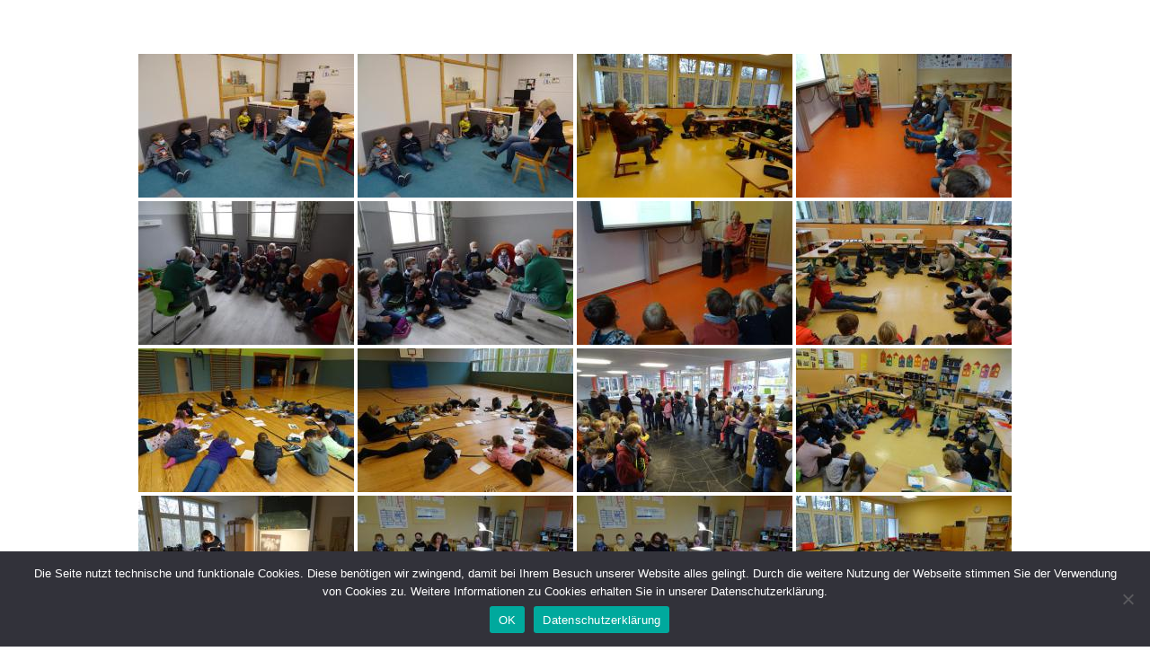

--- FILE ---
content_type: text/html; charset=UTF-8
request_url: https://www.grundschule-fleckenberg.de/bildergalerie/vorlesetag/
body_size: 63843
content:
<!DOCTYPE html><html dir="ltr" lang="de" prefix="og: https://ogp.me/ns#"><head><meta charset="UTF-8" /><meta name="viewport" content="width=device-width, initial-scale=1" /><title>Vorlesetag |</title><meta name="robots" content="max-image-preview:large" /><link rel="canonical" href="https://www.grundschule-fleckenberg.de/bildergalerie/vorlesetag/" /><meta name="generator" content="All in One SEO (AIOSEO) 4.9.3" /><meta property="og:locale" content="de_DE" /><meta property="og:site_name" content="| j" /><meta property="og:type" content="article" /><meta property="og:title" content="Vorlesetag |" /><meta property="og:url" content="https://www.grundschule-fleckenberg.de/bildergalerie/vorlesetag/" /><meta property="article:published_time" content="2021-11-19T13:06:16+00:00" /><meta property="article:modified_time" content="2021-11-19T13:06:16+00:00" /><meta name="twitter:card" content="summary" /><meta name="twitter:title" content="Vorlesetag |" /> <script type="application/ld+json" class="aioseo-schema">{"@context":"https:\/\/schema.org","@graph":[{"@type":"BreadcrumbList","@id":"https:\/\/www.grundschule-fleckenberg.de\/bildergalerie\/vorlesetag\/#breadcrumblist","itemListElement":[{"@type":"ListItem","@id":"https:\/\/www.grundschule-fleckenberg.de#listItem","position":1,"name":"Home","item":"https:\/\/www.grundschule-fleckenberg.de","nextItem":{"@type":"ListItem","@id":"https:\/\/www.grundschule-fleckenberg.de\/bildergalerie\/#listItem","name":"Bildergalerie"}},{"@type":"ListItem","@id":"https:\/\/www.grundschule-fleckenberg.de\/bildergalerie\/#listItem","position":2,"name":"Bildergalerie","item":"https:\/\/www.grundschule-fleckenberg.de\/bildergalerie\/","nextItem":{"@type":"ListItem","@id":"https:\/\/www.grundschule-fleckenberg.de\/bildergalerie\/vorlesetag\/#listItem","name":"Vorlesetag"},"previousItem":{"@type":"ListItem","@id":"https:\/\/www.grundschule-fleckenberg.de#listItem","name":"Home"}},{"@type":"ListItem","@id":"https:\/\/www.grundschule-fleckenberg.de\/bildergalerie\/vorlesetag\/#listItem","position":3,"name":"Vorlesetag","previousItem":{"@type":"ListItem","@id":"https:\/\/www.grundschule-fleckenberg.de\/bildergalerie\/#listItem","name":"Bildergalerie"}}]},{"@type":"Organization","@id":"https:\/\/www.grundschule-fleckenberg.de\/#organization","name":"Katholische Grundschule Fleckenberg","description":"j","url":"https:\/\/www.grundschule-fleckenberg.de\/"},{"@type":"WebPage","@id":"https:\/\/www.grundschule-fleckenberg.de\/bildergalerie\/vorlesetag\/#webpage","url":"https:\/\/www.grundschule-fleckenberg.de\/bildergalerie\/vorlesetag\/","name":"Vorlesetag |","inLanguage":"de-DE","isPartOf":{"@id":"https:\/\/www.grundschule-fleckenberg.de\/#website"},"breadcrumb":{"@id":"https:\/\/www.grundschule-fleckenberg.de\/bildergalerie\/vorlesetag\/#breadcrumblist"},"datePublished":"2021-11-19T13:06:16+00:00","dateModified":"2021-11-19T13:06:16+00:00"},{"@type":"WebSite","@id":"https:\/\/www.grundschule-fleckenberg.de\/#website","url":"https:\/\/www.grundschule-fleckenberg.de\/","name":"Katholische Grundschule Fleckenberg","description":"j","inLanguage":"de-DE","publisher":{"@id":"https:\/\/www.grundschule-fleckenberg.de\/#organization"}}]}</script> <link href='https://fonts.gstatic.com' crossorigin rel='preconnect' /><link rel="alternate" type="application/rss+xml" title=" &raquo; Feed" href="https://www.grundschule-fleckenberg.de/feed/" /><link rel="alternate" type="application/rss+xml" title=" &raquo; Kommentar-Feed" href="https://www.grundschule-fleckenberg.de/comments/feed/" /><link rel="alternate" title="oEmbed (JSON)" type="application/json+oembed" href="https://www.grundschule-fleckenberg.de/wp-json/oembed/1.0/embed?url=https%3A%2F%2Fwww.grundschule-fleckenberg.de%2Fbildergalerie%2Fvorlesetag%2F" /><link rel="alternate" title="oEmbed (XML)" type="text/xml+oembed" href="https://www.grundschule-fleckenberg.de/wp-json/oembed/1.0/embed?url=https%3A%2F%2Fwww.grundschule-fleckenberg.de%2Fbildergalerie%2Fvorlesetag%2F&#038;format=xml" /><style id='wp-img-auto-sizes-contain-inline-css'>img:is([sizes=auto i],[sizes^="auto," i]){contain-intrinsic-size:3000px 1500px}
/*# sourceURL=wp-img-auto-sizes-contain-inline-css */</style><style id='wp-block-paragraph-inline-css'>.is-small-text{font-size:.875em}.is-regular-text{font-size:1em}.is-large-text{font-size:2.25em}.is-larger-text{font-size:3em}.has-drop-cap:not(:focus):first-letter{float:left;font-size:8.4em;font-style:normal;font-weight:100;line-height:.68;margin:.05em .1em 0 0;text-transform:uppercase}body.rtl .has-drop-cap:not(:focus):first-letter{float:none;margin-left:.1em}p.has-drop-cap.has-background{overflow:hidden}:root :where(p.has-background){padding:1.25em 2.375em}:where(p.has-text-color:not(.has-link-color)) a{color:inherit}p.has-text-align-left[style*="writing-mode:vertical-lr"],p.has-text-align-right[style*="writing-mode:vertical-rl"]{rotate:180deg}
/*# sourceURL=https://www.grundschule-fleckenberg.de/wp-includes/blocks/paragraph/style.min.css */</style><link rel='stylesheet' id='ngg_trigger_buttons-css' href='https://www.grundschule-fleckenberg.de/wp-content/plugins/nextgen-gallery/static/GalleryDisplay/trigger_buttons.css?ver=4.0.4' media='all' /><link rel='stylesheet' id='simplelightbox-0-css' href='https://www.grundschule-fleckenberg.de/wp-content/plugins/nextgen-gallery/static/Lightbox/simplelightbox/simple-lightbox.css?ver=4.0.4' media='all' /><link rel='stylesheet' id='fontawesome_v4_shim_style-css' href='https://www.grundschule-fleckenberg.de/wp-content/plugins/nextgen-gallery/static/FontAwesome/css/v4-shims.min.css?ver=6.9' media='all' /><link rel='stylesheet' id='fontawesome-css' href='https://www.grundschule-fleckenberg.de/wp-content/plugins/nextgen-gallery/static/FontAwesome/css/all.min.css?ver=6.9' media='all' /><link rel='stylesheet' id='nextgen_pagination_style-css' href='https://www.grundschule-fleckenberg.de/wp-content/plugins/nextgen-gallery/static/GalleryDisplay/pagination_style.css?ver=4.0.4' media='all' /><link rel='stylesheet' id='nextgen_basic_thumbnails_style-css' href='https://www.grundschule-fleckenberg.de/wp-content/plugins/nextgen-gallery/static/Thumbnails/nextgen_basic_thumbnails.css?ver=4.0.4' media='all' /><style id='wp-block-post-content-inline-css'>.wp-block-post-content{display:flow-root}
/*# sourceURL=https://www.grundschule-fleckenberg.de/wp-includes/blocks/post-content/style.min.css */</style><style id='wp-emoji-styles-inline-css'>img.wp-smiley, img.emoji {
		display: inline !important;
		border: none !important;
		box-shadow: none !important;
		height: 1em !important;
		width: 1em !important;
		margin: 0 0.07em !important;
		vertical-align: -0.1em !important;
		background: none !important;
		padding: 0 !important;
	}
/*# sourceURL=wp-emoji-styles-inline-css */</style><style id='wp-block-library-inline-css'>:root{--wp-block-synced-color:#7a00df;--wp-block-synced-color--rgb:122,0,223;--wp-bound-block-color:var(--wp-block-synced-color);--wp-editor-canvas-background:#ddd;--wp-admin-theme-color:#007cba;--wp-admin-theme-color--rgb:0,124,186;--wp-admin-theme-color-darker-10:#006ba1;--wp-admin-theme-color-darker-10--rgb:0,107,160.5;--wp-admin-theme-color-darker-20:#005a87;--wp-admin-theme-color-darker-20--rgb:0,90,135;--wp-admin-border-width-focus:2px}@media (min-resolution:192dpi){:root{--wp-admin-border-width-focus:1.5px}}.wp-element-button{cursor:pointer}:root .has-very-light-gray-background-color{background-color:#eee}:root .has-very-dark-gray-background-color{background-color:#313131}:root .has-very-light-gray-color{color:#eee}:root .has-very-dark-gray-color{color:#313131}:root .has-vivid-green-cyan-to-vivid-cyan-blue-gradient-background{background:linear-gradient(135deg,#00d084,#0693e3)}:root .has-purple-crush-gradient-background{background:linear-gradient(135deg,#34e2e4,#4721fb 50%,#ab1dfe)}:root .has-hazy-dawn-gradient-background{background:linear-gradient(135deg,#faaca8,#dad0ec)}:root .has-subdued-olive-gradient-background{background:linear-gradient(135deg,#fafae1,#67a671)}:root .has-atomic-cream-gradient-background{background:linear-gradient(135deg,#fdd79a,#004a59)}:root .has-nightshade-gradient-background{background:linear-gradient(135deg,#330968,#31cdcf)}:root .has-midnight-gradient-background{background:linear-gradient(135deg,#020381,#2874fc)}:root{--wp--preset--font-size--normal:16px;--wp--preset--font-size--huge:42px}.has-regular-font-size{font-size:1em}.has-larger-font-size{font-size:2.625em}.has-normal-font-size{font-size:var(--wp--preset--font-size--normal)}.has-huge-font-size{font-size:var(--wp--preset--font-size--huge)}.has-text-align-center{text-align:center}.has-text-align-left{text-align:left}.has-text-align-right{text-align:right}.has-fit-text{white-space:nowrap!important}#end-resizable-editor-section{display:none}.aligncenter{clear:both}.items-justified-left{justify-content:flex-start}.items-justified-center{justify-content:center}.items-justified-right{justify-content:flex-end}.items-justified-space-between{justify-content:space-between}.screen-reader-text{border:0;clip-path:inset(50%);height:1px;margin:-1px;overflow:hidden;padding:0;position:absolute;width:1px;word-wrap:normal!important}.screen-reader-text:focus{background-color:#ddd;clip-path:none;color:#444;display:block;font-size:1em;height:auto;left:5px;line-height:normal;padding:15px 23px 14px;text-decoration:none;top:5px;width:auto;z-index:100000}html :where(.has-border-color){border-style:solid}html :where([style*=border-top-color]){border-top-style:solid}html :where([style*=border-right-color]){border-right-style:solid}html :where([style*=border-bottom-color]){border-bottom-style:solid}html :where([style*=border-left-color]){border-left-style:solid}html :where([style*=border-width]){border-style:solid}html :where([style*=border-top-width]){border-top-style:solid}html :where([style*=border-right-width]){border-right-style:solid}html :where([style*=border-bottom-width]){border-bottom-style:solid}html :where([style*=border-left-width]){border-left-style:solid}html :where(img[class*=wp-image-]){height:auto;max-width:100%}:where(figure){margin:0 0 1em}html :where(.is-position-sticky){--wp-admin--admin-bar--position-offset:var(--wp-admin--admin-bar--height,0px)}@media screen and (max-width:600px){html :where(.is-position-sticky){--wp-admin--admin-bar--position-offset:0px}}
/*# sourceURL=/wp-includes/css/dist/block-library/common.min.css */</style><style id='global-styles-inline-css'>:root{--wp--preset--aspect-ratio--square: 1;--wp--preset--aspect-ratio--4-3: 4/3;--wp--preset--aspect-ratio--3-4: 3/4;--wp--preset--aspect-ratio--3-2: 3/2;--wp--preset--aspect-ratio--2-3: 2/3;--wp--preset--aspect-ratio--16-9: 16/9;--wp--preset--aspect-ratio--9-16: 9/16;--wp--preset--color--black: #000000;--wp--preset--color--cyan-bluish-gray: #abb8c3;--wp--preset--color--white: #ffffff;--wp--preset--color--pale-pink: #f78da7;--wp--preset--color--vivid-red: #cf2e2e;--wp--preset--color--luminous-vivid-orange: #ff6900;--wp--preset--color--luminous-vivid-amber: #fcb900;--wp--preset--color--light-green-cyan: #7bdcb5;--wp--preset--color--vivid-green-cyan: #00d084;--wp--preset--color--pale-cyan-blue: #8ed1fc;--wp--preset--color--vivid-cyan-blue: #0693e3;--wp--preset--color--vivid-purple: #9b51e0;--wp--preset--color--foreground: #000000;--wp--preset--color--background: #ffffff;--wp--preset--color--primary: #1a4548;--wp--preset--color--secondary: #ffe2c7;--wp--preset--color--tertiary: #F6F6F6;--wp--preset--gradient--vivid-cyan-blue-to-vivid-purple: linear-gradient(135deg,rgb(6,147,227) 0%,rgb(155,81,224) 100%);--wp--preset--gradient--light-green-cyan-to-vivid-green-cyan: linear-gradient(135deg,rgb(122,220,180) 0%,rgb(0,208,130) 100%);--wp--preset--gradient--luminous-vivid-amber-to-luminous-vivid-orange: linear-gradient(135deg,rgb(252,185,0) 0%,rgb(255,105,0) 100%);--wp--preset--gradient--luminous-vivid-orange-to-vivid-red: linear-gradient(135deg,rgb(255,105,0) 0%,rgb(207,46,46) 100%);--wp--preset--gradient--very-light-gray-to-cyan-bluish-gray: linear-gradient(135deg,rgb(238,238,238) 0%,rgb(169,184,195) 100%);--wp--preset--gradient--cool-to-warm-spectrum: linear-gradient(135deg,rgb(74,234,220) 0%,rgb(151,120,209) 20%,rgb(207,42,186) 40%,rgb(238,44,130) 60%,rgb(251,105,98) 80%,rgb(254,248,76) 100%);--wp--preset--gradient--blush-light-purple: linear-gradient(135deg,rgb(255,206,236) 0%,rgb(152,150,240) 100%);--wp--preset--gradient--blush-bordeaux: linear-gradient(135deg,rgb(254,205,165) 0%,rgb(254,45,45) 50%,rgb(107,0,62) 100%);--wp--preset--gradient--luminous-dusk: linear-gradient(135deg,rgb(255,203,112) 0%,rgb(199,81,192) 50%,rgb(65,88,208) 100%);--wp--preset--gradient--pale-ocean: linear-gradient(135deg,rgb(255,245,203) 0%,rgb(182,227,212) 50%,rgb(51,167,181) 100%);--wp--preset--gradient--electric-grass: linear-gradient(135deg,rgb(202,248,128) 0%,rgb(113,206,126) 100%);--wp--preset--gradient--midnight: linear-gradient(135deg,rgb(2,3,129) 0%,rgb(40,116,252) 100%);--wp--preset--gradient--vertical-secondary-to-tertiary: linear-gradient(to bottom,var(--wp--preset--color--secondary) 0%,var(--wp--preset--color--tertiary) 100%);--wp--preset--gradient--vertical-secondary-to-background: linear-gradient(to bottom,var(--wp--preset--color--secondary) 0%,var(--wp--preset--color--background) 100%);--wp--preset--gradient--vertical-tertiary-to-background: linear-gradient(to bottom,var(--wp--preset--color--tertiary) 0%,var(--wp--preset--color--background) 100%);--wp--preset--gradient--diagonal-primary-to-foreground: linear-gradient(to bottom right,var(--wp--preset--color--primary) 0%,var(--wp--preset--color--foreground) 100%);--wp--preset--gradient--diagonal-secondary-to-background: linear-gradient(to bottom right,var(--wp--preset--color--secondary) 50%,var(--wp--preset--color--background) 50%);--wp--preset--gradient--diagonal-background-to-secondary: linear-gradient(to bottom right,var(--wp--preset--color--background) 50%,var(--wp--preset--color--secondary) 50%);--wp--preset--gradient--diagonal-tertiary-to-background: linear-gradient(to bottom right,var(--wp--preset--color--tertiary) 50%,var(--wp--preset--color--background) 50%);--wp--preset--gradient--diagonal-background-to-tertiary: linear-gradient(to bottom right,var(--wp--preset--color--background) 50%,var(--wp--preset--color--tertiary) 50%);--wp--preset--font-size--small: 1rem;--wp--preset--font-size--medium: 1.125rem;--wp--preset--font-size--large: 1.75rem;--wp--preset--font-size--x-large: clamp(1.75rem, 3vw, 2.25rem);--wp--preset--font-family--walter-turncoat: Walter Turncoat;--wp--preset--font-family--system-font: -apple-system,BlinkMacSystemFont,"Segoe UI",Roboto,Oxygen-Sans,Ubuntu,Cantarell,"Helvetica Neue",sans-serif;--wp--preset--font-family--source-serif-pro: "Source Serif Pro", serif;--wp--preset--spacing--20: 0.44rem;--wp--preset--spacing--30: 0.67rem;--wp--preset--spacing--40: 1rem;--wp--preset--spacing--50: 1.5rem;--wp--preset--spacing--60: 2.25rem;--wp--preset--spacing--70: 3.38rem;--wp--preset--spacing--80: 5.06rem;--wp--preset--shadow--natural: 6px 6px 9px rgba(0, 0, 0, 0.2);--wp--preset--shadow--deep: 12px 12px 50px rgba(0, 0, 0, 0.4);--wp--preset--shadow--sharp: 6px 6px 0px rgba(0, 0, 0, 0.2);--wp--preset--shadow--outlined: 6px 6px 0px -3px rgb(255, 255, 255), 6px 6px rgb(0, 0, 0);--wp--preset--shadow--crisp: 6px 6px 0px rgb(0, 0, 0);--wp--custom--spacing--small: max(1.25rem, 5vw);--wp--custom--spacing--medium: clamp(2rem, 8vw, calc(4 * var(--wp--style--block-gap)));--wp--custom--spacing--large: clamp(4rem, 10vw, 8rem);--wp--custom--spacing--outer: var(--wp--custom--spacing--small, 1.25rem);--wp--custom--typography--font-size--huge: clamp(2.25rem, 4vw, 2.75rem);--wp--custom--typography--font-size--gigantic: clamp(2.75rem, 6vw, 3.25rem);--wp--custom--typography--font-size--colossal: clamp(3.25rem, 8vw, 6.25rem);--wp--custom--typography--line-height--tiny: 1.15;--wp--custom--typography--line-height--small: 1.2;--wp--custom--typography--line-height--medium: 1.4;--wp--custom--typography--line-height--normal: 1.6;}:root { --wp--style--global--content-size: 650px;--wp--style--global--wide-size: 100px; }:where(body) { margin: 0; }.wp-site-blocks > .alignleft { float: left; margin-right: 2em; }.wp-site-blocks > .alignright { float: right; margin-left: 2em; }.wp-site-blocks > .aligncenter { justify-content: center; margin-left: auto; margin-right: auto; }:where(.wp-site-blocks) > * { margin-block-start: var(--wp--preset--spacing--20); margin-block-end: 0; }:where(.wp-site-blocks) > :first-child { margin-block-start: 0; }:where(.wp-site-blocks) > :last-child { margin-block-end: 0; }:root { --wp--style--block-gap: var(--wp--preset--spacing--20); }:root :where(.is-layout-flow) > :first-child{margin-block-start: 0;}:root :where(.is-layout-flow) > :last-child{margin-block-end: 0;}:root :where(.is-layout-flow) > *{margin-block-start: var(--wp--preset--spacing--20);margin-block-end: 0;}:root :where(.is-layout-constrained) > :first-child{margin-block-start: 0;}:root :where(.is-layout-constrained) > :last-child{margin-block-end: 0;}:root :where(.is-layout-constrained) > *{margin-block-start: var(--wp--preset--spacing--20);margin-block-end: 0;}:root :where(.is-layout-flex){gap: var(--wp--preset--spacing--20);}:root :where(.is-layout-grid){gap: var(--wp--preset--spacing--20);}.is-layout-flow > .alignleft{float: left;margin-inline-start: 0;margin-inline-end: 2em;}.is-layout-flow > .alignright{float: right;margin-inline-start: 2em;margin-inline-end: 0;}.is-layout-flow > .aligncenter{margin-left: auto !important;margin-right: auto !important;}.is-layout-constrained > .alignleft{float: left;margin-inline-start: 0;margin-inline-end: 2em;}.is-layout-constrained > .alignright{float: right;margin-inline-start: 2em;margin-inline-end: 0;}.is-layout-constrained > .aligncenter{margin-left: auto !important;margin-right: auto !important;}.is-layout-constrained > :where(:not(.alignleft):not(.alignright):not(.alignfull)){max-width: var(--wp--style--global--content-size);margin-left: auto !important;margin-right: auto !important;}.is-layout-constrained > .alignwide{max-width: var(--wp--style--global--wide-size);}body .is-layout-flex{display: flex;}.is-layout-flex{flex-wrap: wrap;align-items: center;}.is-layout-flex > :is(*, div){margin: 0;}body .is-layout-grid{display: grid;}.is-layout-grid > :is(*, div){margin: 0;}body{background-color: var(--wp--preset--color--background);color: var(--wp--preset--color--foreground);font-family: var(--wp--preset--font-family--system-font);font-size: var(--wp--preset--font-size--medium);line-height: var(--wp--custom--typography--line-height--normal);padding-top: 0px;padding-right: 0px;padding-bottom: 0px;padding-left: 0px;}a:where(:not(.wp-element-button)){color: var(--wp--preset--color--foreground);text-decoration: underline;}h1{font-family: var(--wp--preset--font-family--source-serif-pro);font-size: var(--wp--custom--typography--font-size--colossal);font-weight: 300;line-height: var(--wp--custom--typography--line-height--tiny);}h2{font-family: var(--wp--preset--font-family--source-serif-pro);font-size: var(--wp--custom--typography--font-size--gigantic);font-weight: 300;line-height: var(--wp--custom--typography--line-height--small);}h3{font-family: var(--wp--preset--font-family--source-serif-pro);font-size: var(--wp--custom--typography--font-size--huge);font-weight: 300;line-height: var(--wp--custom--typography--line-height--tiny);}h4{font-family: var(--wp--preset--font-family--source-serif-pro);font-size: var(--wp--preset--font-size--x-large);font-weight: 300;line-height: var(--wp--custom--typography--line-height--tiny);}h5{font-family: var(--wp--preset--font-family--system-font);font-size: var(--wp--preset--font-size--medium);font-weight: 700;line-height: var(--wp--custom--typography--line-height--normal);text-transform: uppercase;}h6{font-family: var(--wp--preset--font-family--system-font);font-size: var(--wp--preset--font-size--medium);font-weight: 400;line-height: var(--wp--custom--typography--line-height--normal);text-transform: uppercase;}:root :where(.wp-element-button, .wp-block-button__link){background-color: #32373c;border-width: 0;color: #fff;font-family: inherit;font-size: inherit;font-style: inherit;font-weight: inherit;letter-spacing: inherit;line-height: inherit;padding-top: calc(0.667em + 2px);padding-right: calc(1.333em + 2px);padding-bottom: calc(0.667em + 2px);padding-left: calc(1.333em + 2px);text-decoration: none;text-transform: inherit;}.has-black-color{color: var(--wp--preset--color--black) !important;}.has-cyan-bluish-gray-color{color: var(--wp--preset--color--cyan-bluish-gray) !important;}.has-white-color{color: var(--wp--preset--color--white) !important;}.has-pale-pink-color{color: var(--wp--preset--color--pale-pink) !important;}.has-vivid-red-color{color: var(--wp--preset--color--vivid-red) !important;}.has-luminous-vivid-orange-color{color: var(--wp--preset--color--luminous-vivid-orange) !important;}.has-luminous-vivid-amber-color{color: var(--wp--preset--color--luminous-vivid-amber) !important;}.has-light-green-cyan-color{color: var(--wp--preset--color--light-green-cyan) !important;}.has-vivid-green-cyan-color{color: var(--wp--preset--color--vivid-green-cyan) !important;}.has-pale-cyan-blue-color{color: var(--wp--preset--color--pale-cyan-blue) !important;}.has-vivid-cyan-blue-color{color: var(--wp--preset--color--vivid-cyan-blue) !important;}.has-vivid-purple-color{color: var(--wp--preset--color--vivid-purple) !important;}.has-foreground-color{color: var(--wp--preset--color--foreground) !important;}.has-background-color{color: var(--wp--preset--color--background) !important;}.has-primary-color{color: var(--wp--preset--color--primary) !important;}.has-secondary-color{color: var(--wp--preset--color--secondary) !important;}.has-tertiary-color{color: var(--wp--preset--color--tertiary) !important;}.has-black-background-color{background-color: var(--wp--preset--color--black) !important;}.has-cyan-bluish-gray-background-color{background-color: var(--wp--preset--color--cyan-bluish-gray) !important;}.has-white-background-color{background-color: var(--wp--preset--color--white) !important;}.has-pale-pink-background-color{background-color: var(--wp--preset--color--pale-pink) !important;}.has-vivid-red-background-color{background-color: var(--wp--preset--color--vivid-red) !important;}.has-luminous-vivid-orange-background-color{background-color: var(--wp--preset--color--luminous-vivid-orange) !important;}.has-luminous-vivid-amber-background-color{background-color: var(--wp--preset--color--luminous-vivid-amber) !important;}.has-light-green-cyan-background-color{background-color: var(--wp--preset--color--light-green-cyan) !important;}.has-vivid-green-cyan-background-color{background-color: var(--wp--preset--color--vivid-green-cyan) !important;}.has-pale-cyan-blue-background-color{background-color: var(--wp--preset--color--pale-cyan-blue) !important;}.has-vivid-cyan-blue-background-color{background-color: var(--wp--preset--color--vivid-cyan-blue) !important;}.has-vivid-purple-background-color{background-color: var(--wp--preset--color--vivid-purple) !important;}.has-foreground-background-color{background-color: var(--wp--preset--color--foreground) !important;}.has-background-background-color{background-color: var(--wp--preset--color--background) !important;}.has-primary-background-color{background-color: var(--wp--preset--color--primary) !important;}.has-secondary-background-color{background-color: var(--wp--preset--color--secondary) !important;}.has-tertiary-background-color{background-color: var(--wp--preset--color--tertiary) !important;}.has-black-border-color{border-color: var(--wp--preset--color--black) !important;}.has-cyan-bluish-gray-border-color{border-color: var(--wp--preset--color--cyan-bluish-gray) !important;}.has-white-border-color{border-color: var(--wp--preset--color--white) !important;}.has-pale-pink-border-color{border-color: var(--wp--preset--color--pale-pink) !important;}.has-vivid-red-border-color{border-color: var(--wp--preset--color--vivid-red) !important;}.has-luminous-vivid-orange-border-color{border-color: var(--wp--preset--color--luminous-vivid-orange) !important;}.has-luminous-vivid-amber-border-color{border-color: var(--wp--preset--color--luminous-vivid-amber) !important;}.has-light-green-cyan-border-color{border-color: var(--wp--preset--color--light-green-cyan) !important;}.has-vivid-green-cyan-border-color{border-color: var(--wp--preset--color--vivid-green-cyan) !important;}.has-pale-cyan-blue-border-color{border-color: var(--wp--preset--color--pale-cyan-blue) !important;}.has-vivid-cyan-blue-border-color{border-color: var(--wp--preset--color--vivid-cyan-blue) !important;}.has-vivid-purple-border-color{border-color: var(--wp--preset--color--vivid-purple) !important;}.has-foreground-border-color{border-color: var(--wp--preset--color--foreground) !important;}.has-background-border-color{border-color: var(--wp--preset--color--background) !important;}.has-primary-border-color{border-color: var(--wp--preset--color--primary) !important;}.has-secondary-border-color{border-color: var(--wp--preset--color--secondary) !important;}.has-tertiary-border-color{border-color: var(--wp--preset--color--tertiary) !important;}.has-vivid-cyan-blue-to-vivid-purple-gradient-background{background: var(--wp--preset--gradient--vivid-cyan-blue-to-vivid-purple) !important;}.has-light-green-cyan-to-vivid-green-cyan-gradient-background{background: var(--wp--preset--gradient--light-green-cyan-to-vivid-green-cyan) !important;}.has-luminous-vivid-amber-to-luminous-vivid-orange-gradient-background{background: var(--wp--preset--gradient--luminous-vivid-amber-to-luminous-vivid-orange) !important;}.has-luminous-vivid-orange-to-vivid-red-gradient-background{background: var(--wp--preset--gradient--luminous-vivid-orange-to-vivid-red) !important;}.has-very-light-gray-to-cyan-bluish-gray-gradient-background{background: var(--wp--preset--gradient--very-light-gray-to-cyan-bluish-gray) !important;}.has-cool-to-warm-spectrum-gradient-background{background: var(--wp--preset--gradient--cool-to-warm-spectrum) !important;}.has-blush-light-purple-gradient-background{background: var(--wp--preset--gradient--blush-light-purple) !important;}.has-blush-bordeaux-gradient-background{background: var(--wp--preset--gradient--blush-bordeaux) !important;}.has-luminous-dusk-gradient-background{background: var(--wp--preset--gradient--luminous-dusk) !important;}.has-pale-ocean-gradient-background{background: var(--wp--preset--gradient--pale-ocean) !important;}.has-electric-grass-gradient-background{background: var(--wp--preset--gradient--electric-grass) !important;}.has-midnight-gradient-background{background: var(--wp--preset--gradient--midnight) !important;}.has-vertical-secondary-to-tertiary-gradient-background{background: var(--wp--preset--gradient--vertical-secondary-to-tertiary) !important;}.has-vertical-secondary-to-background-gradient-background{background: var(--wp--preset--gradient--vertical-secondary-to-background) !important;}.has-vertical-tertiary-to-background-gradient-background{background: var(--wp--preset--gradient--vertical-tertiary-to-background) !important;}.has-diagonal-primary-to-foreground-gradient-background{background: var(--wp--preset--gradient--diagonal-primary-to-foreground) !important;}.has-diagonal-secondary-to-background-gradient-background{background: var(--wp--preset--gradient--diagonal-secondary-to-background) !important;}.has-diagonal-background-to-secondary-gradient-background{background: var(--wp--preset--gradient--diagonal-background-to-secondary) !important;}.has-diagonal-tertiary-to-background-gradient-background{background: var(--wp--preset--gradient--diagonal-tertiary-to-background) !important;}.has-diagonal-background-to-tertiary-gradient-background{background: var(--wp--preset--gradient--diagonal-background-to-tertiary) !important;}.has-small-font-size{font-size: var(--wp--preset--font-size--small) !important;}.has-medium-font-size{font-size: var(--wp--preset--font-size--medium) !important;}.has-large-font-size{font-size: var(--wp--preset--font-size--large) !important;}.has-x-large-font-size{font-size: var(--wp--preset--font-size--x-large) !important;}.has-walter-turncoat-font-family{font-family: var(--wp--preset--font-family--walter-turncoat) !important;}.has-system-font-font-family{font-family: var(--wp--preset--font-family--system-font) !important;}.has-source-serif-pro-font-family{font-family: var(--wp--preset--font-family--source-serif-pro) !important;}
/*# sourceURL=global-styles-inline-css */</style><style id='wp-block-template-skip-link-inline-css'>.skip-link.screen-reader-text {
			border: 0;
			clip-path: inset(50%);
			height: 1px;
			margin: -1px;
			overflow: hidden;
			padding: 0;
			position: absolute !important;
			width: 1px;
			word-wrap: normal !important;
		}

		.skip-link.screen-reader-text:focus {
			background-color: #eee;
			clip-path: none;
			color: #444;
			display: block;
			font-size: 1em;
			height: auto;
			left: 5px;
			line-height: normal;
			padding: 15px 23px 14px;
			text-decoration: none;
			top: 5px;
			width: auto;
			z-index: 100000;
		}
/*# sourceURL=wp-block-template-skip-link-inline-css */</style><link rel='stylesheet' id='cookie-notice-front-css' href='https://www.grundschule-fleckenberg.de/wp-content/plugins/cookie-notice/css/front.min.css?ver=2.5.11' media='all' /><link rel='stylesheet' id='fancybox-for-wp-css' href='https://www.grundschule-fleckenberg.de/wp-content/plugins/fancybox-for-wordpress/assets/css/fancybox.css?ver=1.3.4' media='all' /><link rel='stylesheet' id='h5p-plugin-styles-css' href='https://www.grundschule-fleckenberg.de/wp-content/plugins/h5p/h5p-php-library/styles/h5p.css?ver=1.16.2' media='all' /><link rel='stylesheet' id='ssa-upcoming-appointments-card-style-css' href='https://www.grundschule-fleckenberg.de/wp-content/plugins/simply-schedule-appointments/assets/css/upcoming-appointments.css?ver=1.6.8.55' media='all' /><link rel='stylesheet' id='ssa-styles-css' href='https://www.grundschule-fleckenberg.de/wp-content/plugins/simply-schedule-appointments/assets/css/ssa-styles.css?ver=1.6.8.55' media='all' /><link rel='stylesheet' id='twentytwentytwo-style-css' href='https://www.grundschule-fleckenberg.de/wp-content/themes/twentytwentytwo/style.css?ver=1.8' media='all' /> <script src="https://www.grundschule-fleckenberg.de/wp-includes/js/jquery/jquery.min.js?ver=3.7.1" id="jquery-core-js"></script> <script src="https://www.grundschule-fleckenberg.de/wp-includes/js/jquery/jquery-migrate.min.js?ver=3.4.1" id="jquery-migrate-js"></script> <script id="photocrati_ajax-js-extra">var photocrati_ajax = {"url":"https://www.grundschule-fleckenberg.de/index.php?photocrati_ajax=1","rest_url":"https://www.grundschule-fleckenberg.de/wp-json/","wp_home_url":"https://www.grundschule-fleckenberg.de","wp_site_url":"https://www.grundschule-fleckenberg.de","wp_root_url":"https://www.grundschule-fleckenberg.de","wp_plugins_url":"https://www.grundschule-fleckenberg.de/wp-content/plugins","wp_content_url":"https://www.grundschule-fleckenberg.de/wp-content","wp_includes_url":"https://www.grundschule-fleckenberg.de/wp-includes/","ngg_param_slug":"nggallery","rest_nonce":"29949c0c96"};
//# sourceURL=photocrati_ajax-js-extra</script> <script src="https://www.grundschule-fleckenberg.de/wp-content/plugins/nextgen-gallery/static/Legacy/ajax.min.js?ver=4.0.4" id="photocrati_ajax-js"></script> <script src="https://www.grundschule-fleckenberg.de/wp-content/plugins/nextgen-gallery/static/FontAwesome/js/v4-shims.min.js?ver=5.3.1" id="fontawesome_v4_shim-js"></script> <script defer crossorigin="anonymous" data-auto-replace-svg="false" data-keep-original-source="false" data-search-pseudo-elements src="https://www.grundschule-fleckenberg.de/wp-content/plugins/nextgen-gallery/static/FontAwesome/js/all.min.js?ver=5.3.1" id="fontawesome-js"></script> <script src="https://www.grundschule-fleckenberg.de/wp-content/plugins/nextgen-gallery/static/Thumbnails/nextgen_basic_thumbnails.js?ver=4.0.4" id="nextgen_basic_thumbnails_script-js"></script> <script src="https://www.grundschule-fleckenberg.de/wp-content/plugins/nextgen-gallery/static/Thumbnails/ajax_pagination.js?ver=4.0.4" id="nextgen-basic-thumbnails-ajax-pagination-js"></script> <script id="cookie-notice-front-js-before">var cnArgs = {"ajaxUrl":"https:\/\/www.grundschule-fleckenberg.de\/wp-admin\/admin-ajax.php","nonce":"4695acae4c","hideEffect":"fade","position":"bottom","onScroll":false,"onScrollOffset":100,"onClick":false,"cookieName":"cookie_notice_accepted","cookieTime":2592000,"cookieTimeRejected":2592000,"globalCookie":false,"redirection":false,"cache":false,"revokeCookies":false,"revokeCookiesOpt":"automatic"};

//# sourceURL=cookie-notice-front-js-before</script> <script src="https://www.grundschule-fleckenberg.de/wp-content/plugins/cookie-notice/js/front.min.js?ver=2.5.11" id="cookie-notice-front-js"></script> <script src="https://www.grundschule-fleckenberg.de/wp-content/plugins/fancybox-for-wordpress/assets/js/purify.min.js?ver=1.3.4" id="purify-js"></script> <script src="https://www.grundschule-fleckenberg.de/wp-content/plugins/fancybox-for-wordpress/assets/js/jquery.fancybox.js?ver=1.3.4" id="fancybox-for-wp-js"></script> <link rel="https://api.w.org/" href="https://www.grundschule-fleckenberg.de/wp-json/" /><link rel="alternate" title="JSON" type="application/json" href="https://www.grundschule-fleckenberg.de/wp-json/wp/v2/pages/5687" /><link rel="EditURI" type="application/rsd+xml" title="RSD" href="https://www.grundschule-fleckenberg.de/xmlrpc.php?rsd" /><meta name="generator" content="WordPress 6.9" /><link rel='shortlink' href='https://www.grundschule-fleckenberg.de/?p=5687' /> <style type="text/css">.fancybox-slide--image .fancybox-content{background-color: #FFFFFF}div.fancybox-caption{display:none !important;}
	
	img.fancybox-image{border-width:5px;border-color:#FFFFFF;border-style:solid;}
	div.fancybox-bg{background-color:rgba(102,102,102,0.3);opacity:1 !important;}div.fancybox-content{border-color:#FFFFFF}
	div#fancybox-title{background-color:#FFFFFF}
	div.fancybox-content{background-color:#FFFFFF}
	div#fancybox-title-inside{color:#333333}
	
	
	
	div.fancybox-caption p.caption-title{display:inline-block}
	div.fancybox-caption p.caption-title{font-size:14px}
	div.fancybox-caption p.caption-title{color:#333333}
	div.fancybox-caption {color:#333333}div.fancybox-caption p.caption-title {background:#fff; width:auto;padding:10px 30px;}div.fancybox-content p.caption-title{color:#333333;margin: 0;padding: 5px 0;}body.fancybox-active .fancybox-container .fancybox-stage .fancybox-content .fancybox-close-small{display:block;}</style><script type="text/javascript">jQuery(function () {

		var mobileOnly = false;
		
		if (mobileOnly) {
			return;
		}

		jQuery.fn.getTitle = function () { // Copy the title of every IMG tag and add it to its parent A so that fancybox can show titles
			var arr = jQuery("a[data-fancybox]");jQuery.each(arr, function() {var title = jQuery(this).children("img").attr("title") || '';var figCaptionHtml = jQuery(this).next("figcaption").html() || '';var processedCaption = figCaptionHtml;if (figCaptionHtml.length && typeof DOMPurify === 'function') {processedCaption = DOMPurify.sanitize(figCaptionHtml, {USE_PROFILES: {html: true}});} else if (figCaptionHtml.length) {processedCaption = jQuery("<div>").text(figCaptionHtml).html();}var newTitle = title;if (processedCaption.length) {newTitle = title.length ? title + " " + processedCaption : processedCaption;}if (newTitle.length) {jQuery(this).attr("title", newTitle);}});		}

		// Supported file extensions

				var thumbnails = jQuery("a:has(img)").not(".nolightbox").not('.envira-gallery-link').not('.ngg-simplelightbox').filter(function () {
			return /\.(jpe?g|png|gif|mp4|webp|bmp|pdf)(\?[^/]*)*$/i.test(jQuery(this).attr('href'))
		});
		

		// Add data-type iframe for links that are not images or videos.
		var iframeLinks = jQuery('.fancyboxforwp').filter(function () {
			return !/\.(jpe?g|png|gif|mp4|webp|bmp|pdf)(\?[^/]*)*$/i.test(jQuery(this).attr('href'))
		}).filter(function () {
			return !/vimeo|youtube/i.test(jQuery(this).attr('href'))
		});
		iframeLinks.attr({"data-type": "iframe"}).getTitle();

				// Gallery All
		thumbnails.addClass("fancyboxforwp").attr("data-fancybox", "gallery").getTitle();
		iframeLinks.attr({"data-fancybox": "gallery"}).getTitle();

		// Gallery type NONE
		
		// Call fancybox and apply it on any link with a rel atribute that starts with "fancybox", with the options set on the admin panel
		jQuery("a.fancyboxforwp").fancyboxforwp({
			loop: false,
			smallBtn: true,
			zoomOpacity: "auto",
			animationEffect: "fade",
			animationDuration: 500,
			transitionEffect: "fade",
			transitionDuration: "300",
			overlayShow: true,
			overlayOpacity: "0.3",
			titleShow: true,
			titlePosition: "inside",
			keyboard: true,
			showCloseButton: true,
			arrows: true,
			clickContent:false,
			clickSlide: "close",
			mobile: {
				clickContent: function (current, event) {
					return current.type === "image" ? "toggleControls" : false;
				},
				clickSlide: function (current, event) {
					return current.type === "image" ? "close" : "close";
				},
			},
			wheel: false,
			toolbar: true,
			preventCaptionOverlap: true,
			onInit: function() { },			onDeactivate
	: function() { },		beforeClose: function() { },			afterShow: function(instance) { jQuery( ".fancybox-image" ).on("click", function( ){ ( instance.isScaledDown() ) ? instance.scaleToActual() : instance.scaleToFit() }) },				afterClose: function() { },					caption : function( instance, item ) {var title = "";if("undefined" != typeof jQuery(this).context ){var title = jQuery(this).context.title;} else { var title = ("undefined" != typeof jQuery(this).attr("title")) ? jQuery(this).attr("title") : false;}var caption = jQuery(this).data('caption') || '';if ( item.type === 'image' && title.length ) {caption = (caption.length ? caption + '<br />' : '') + '<p class="caption-title">'+jQuery("<div>").text(title).html()+'</p>' ;}if (typeof DOMPurify === "function" && caption.length) { return DOMPurify.sanitize(caption, {USE_PROFILES: {html: true}}); } else { return jQuery("<div>").text(caption).html(); }},
		afterLoad : function( instance, current ) {var captionContent = current.opts.caption || '';var sanitizedCaptionString = '';if (typeof DOMPurify === 'function' && captionContent.length) {sanitizedCaptionString = DOMPurify.sanitize(captionContent, {USE_PROFILES: {html: true}});} else if (captionContent.length) { sanitizedCaptionString = jQuery("<div>").text(captionContent).html();}if (sanitizedCaptionString.length) { current.$content.append(jQuery('<div class=\"fancybox-custom-caption inside-caption\" style=\" position: absolute;left:0;right:0;color:#000;margin:0 auto;bottom:0;text-align:center;background-color:#FFFFFF \"></div>').html(sanitizedCaptionString)); }},
			})
		;

			})</script> <style class='wp-fonts-local'>@font-face{font-family:"Source Serif Pro";font-style:normal;font-weight:200 900;font-display:fallback;src:url('https://www.grundschule-fleckenberg.de/wp-content/themes/twentytwentytwo/assets/fonts/source-serif-pro/SourceSerif4Variable-Roman.ttf.woff2') format('woff2');font-stretch:normal;}
@font-face{font-family:"Source Serif Pro";font-style:italic;font-weight:200 900;font-display:fallback;src:url('https://www.grundschule-fleckenberg.de/wp-content/themes/twentytwentytwo/assets/fonts/source-serif-pro/SourceSerif4Variable-Italic.ttf.woff2') format('woff2');font-stretch:normal;}</style><link rel="icon" href="https://www.grundschule-fleckenberg.de/wp-content/uploads/2020/09/Logo-KGS-Fleckenberg-130x130.png" sizes="32x32" /><link rel="icon" href="https://www.grundschule-fleckenberg.de/wp-content/uploads/2020/09/Logo-KGS-Fleckenberg.png" sizes="192x192" /><link rel="apple-touch-icon" href="https://www.grundschule-fleckenberg.de/wp-content/uploads/2020/09/Logo-KGS-Fleckenberg.png" /><meta name="msapplication-TileImage" content="https://www.grundschule-fleckenberg.de/wp-content/uploads/2020/09/Logo-KGS-Fleckenberg.png" /> <style>/* Cached: January 28, 2026 at 4:01pm */
/* latin */
@font-face {
  font-family: 'Walter Turncoat';
  font-style: normal;
  font-weight: 400;
  font-display: swap;
  src: url(https://fonts.gstatic.com/s/walterturncoat/v24/snfys0Gs98ln43n0d-14ULoToe6LZxec.woff2) format('woff2');
  unicode-range: U+0000-00FF, U+0131, U+0152-0153, U+02BB-02BC, U+02C6, U+02DA, U+02DC, U+0304, U+0308, U+0329, U+2000-206F, U+20AC, U+2122, U+2191, U+2193, U+2212, U+2215, U+FEFF, U+FFFD;
}

:root {
--font-base: Tahoma, Verdana, Segoe, sans-serif;
--font-headings: Walter Turncoat;
}
body, #content, .entry-content, .post-content, .page-content, .post-excerpt, .entry-summary, .entry-excerpt, .widget-area, .widget, .sidebar, #sidebar, footer, .footer, #footer, .site-footer, #site-footer, .entry-content p, .entry-content ol, .entry-content ul, .entry-content dl, .entry-content dt, .widget_text p, .widget_text ol, .widget_text ul, .widget_text dl, .widget_text dt, .widget-content .rssSummary {
font-family: Tahoma, Verdana, Segoe, sans-serif;
 }
#site-title, .site-title, #site-title a, .site-title a, .entry-title, .entry-title a, h1, h2, h3, h4, h5, h6, .widget-title, .elementor-heading-title {
font-family: "Walter Turncoat";
 }</style></head><body class="wp-singular page-template-default page page-id-5687 page-child parent-pageid-144 wp-custom-logo wp-embed-responsive wp-theme-twentytwentytwo cookies-not-set"><div class="wp-site-blocks"><p></p><div class="entry-content wp-block-post-content is-layout-flow wp-block-post-content-is-layout-flow"><div
 class="ngg-galleryoverview default-view
 "
 id="ngg-gallery-db4a97966e5a4dd89e8034293e9a33f3-1"><div id="ngg-image-0" class="ngg-gallery-thumbnail-box
 "
 ><div class="ngg-gallery-thumbnail"> <a href="https://www.grundschule-fleckenberg.de/wp-content/gallery/vorlesetag/DSC03945.jpg"
 title=""
 data-src="https://www.grundschule-fleckenberg.de/wp-content/gallery/vorlesetag/DSC03945.jpg"
 data-thumbnail="https://www.grundschule-fleckenberg.de/wp-content/gallery/vorlesetag/thumbs/thumbs_DSC03945.jpg"
 data-image-id="2702"
 data-title="DSC03945"
 data-description=""
 data-image-slug="dsc03945"
 class="ngg-simplelightbox" rel="db4a97966e5a4dd89e8034293e9a33f3"> <img
 title="DSC03945"
 alt="DSC03945"
 src="https://www.grundschule-fleckenberg.de/wp-content/gallery/vorlesetag/thumbs/thumbs_DSC03945.jpg"
 width="240"
 height="160"
 style="max-width:100%;"
 /> </a></div></div><div id="ngg-image-1" class="ngg-gallery-thumbnail-box
 "
 ><div class="ngg-gallery-thumbnail"> <a href="https://www.grundschule-fleckenberg.de/wp-content/gallery/vorlesetag/DSC03944.jpg"
 title=""
 data-src="https://www.grundschule-fleckenberg.de/wp-content/gallery/vorlesetag/DSC03944.jpg"
 data-thumbnail="https://www.grundschule-fleckenberg.de/wp-content/gallery/vorlesetag/thumbs/thumbs_DSC03944.jpg"
 data-image-id="2703"
 data-title="DSC03944"
 data-description=""
 data-image-slug="dsc03944"
 class="ngg-simplelightbox" rel="db4a97966e5a4dd89e8034293e9a33f3"> <img
 title="DSC03944"
 alt="DSC03944"
 src="https://www.grundschule-fleckenberg.de/wp-content/gallery/vorlesetag/thumbs/thumbs_DSC03944.jpg"
 width="240"
 height="160"
 style="max-width:100%;"
 /> </a></div></div><div id="ngg-image-2" class="ngg-gallery-thumbnail-box
 "
 ><div class="ngg-gallery-thumbnail"> <a href="https://www.grundschule-fleckenberg.de/wp-content/gallery/vorlesetag/DSC03943.jpg"
 title=""
 data-src="https://www.grundschule-fleckenberg.de/wp-content/gallery/vorlesetag/DSC03943.jpg"
 data-thumbnail="https://www.grundschule-fleckenberg.de/wp-content/gallery/vorlesetag/thumbs/thumbs_DSC03943.jpg"
 data-image-id="2704"
 data-title="DSC03943"
 data-description=""
 data-image-slug="dsc03943"
 class="ngg-simplelightbox" rel="db4a97966e5a4dd89e8034293e9a33f3"> <img
 title="DSC03943"
 alt="DSC03943"
 src="https://www.grundschule-fleckenberg.de/wp-content/gallery/vorlesetag/thumbs/thumbs_DSC03943.jpg"
 width="240"
 height="160"
 style="max-width:100%;"
 /> </a></div></div><div id="ngg-image-3" class="ngg-gallery-thumbnail-box
 "
 ><div class="ngg-gallery-thumbnail"> <a href="https://www.grundschule-fleckenberg.de/wp-content/gallery/vorlesetag/DSC03948.jpg"
 title=""
 data-src="https://www.grundschule-fleckenberg.de/wp-content/gallery/vorlesetag/DSC03948.jpg"
 data-thumbnail="https://www.grundschule-fleckenberg.de/wp-content/gallery/vorlesetag/thumbs/thumbs_DSC03948.jpg"
 data-image-id="2705"
 data-title="DSC03948"
 data-description=""
 data-image-slug="dsc03948"
 class="ngg-simplelightbox" rel="db4a97966e5a4dd89e8034293e9a33f3"> <img
 title="DSC03948"
 alt="DSC03948"
 src="https://www.grundschule-fleckenberg.de/wp-content/gallery/vorlesetag/thumbs/thumbs_DSC03948.jpg"
 width="240"
 height="160"
 style="max-width:100%;"
 /> </a></div></div><div id="ngg-image-4" class="ngg-gallery-thumbnail-box
 "
 ><div class="ngg-gallery-thumbnail"> <a href="https://www.grundschule-fleckenberg.de/wp-content/gallery/vorlesetag/DSC03947.jpg"
 title=""
 data-src="https://www.grundschule-fleckenberg.de/wp-content/gallery/vorlesetag/DSC03947.jpg"
 data-thumbnail="https://www.grundschule-fleckenberg.de/wp-content/gallery/vorlesetag/thumbs/thumbs_DSC03947.jpg"
 data-image-id="2706"
 data-title="DSC03947"
 data-description=""
 data-image-slug="dsc03947"
 class="ngg-simplelightbox" rel="db4a97966e5a4dd89e8034293e9a33f3"> <img
 title="DSC03947"
 alt="DSC03947"
 src="https://www.grundschule-fleckenberg.de/wp-content/gallery/vorlesetag/thumbs/thumbs_DSC03947.jpg"
 width="240"
 height="160"
 style="max-width:100%;"
 /> </a></div></div><div id="ngg-image-5" class="ngg-gallery-thumbnail-box
 "
 ><div class="ngg-gallery-thumbnail"> <a href="https://www.grundschule-fleckenberg.de/wp-content/gallery/vorlesetag/DSC03946.jpg"
 title=""
 data-src="https://www.grundschule-fleckenberg.de/wp-content/gallery/vorlesetag/DSC03946.jpg"
 data-thumbnail="https://www.grundschule-fleckenberg.de/wp-content/gallery/vorlesetag/thumbs/thumbs_DSC03946.jpg"
 data-image-id="2707"
 data-title="DSC03946"
 data-description=""
 data-image-slug="dsc03946"
 class="ngg-simplelightbox" rel="db4a97966e5a4dd89e8034293e9a33f3"> <img
 title="DSC03946"
 alt="DSC03946"
 src="https://www.grundschule-fleckenberg.de/wp-content/gallery/vorlesetag/thumbs/thumbs_DSC03946.jpg"
 width="240"
 height="160"
 style="max-width:100%;"
 /> </a></div></div><div id="ngg-image-6" class="ngg-gallery-thumbnail-box
 "
 ><div class="ngg-gallery-thumbnail"> <a href="https://www.grundschule-fleckenberg.de/wp-content/gallery/vorlesetag/DSC03950.jpg"
 title=""
 data-src="https://www.grundschule-fleckenberg.de/wp-content/gallery/vorlesetag/DSC03950.jpg"
 data-thumbnail="https://www.grundschule-fleckenberg.de/wp-content/gallery/vorlesetag/thumbs/thumbs_DSC03950.jpg"
 data-image-id="2708"
 data-title="DSC03950"
 data-description=""
 data-image-slug="dsc03950"
 class="ngg-simplelightbox" rel="db4a97966e5a4dd89e8034293e9a33f3"> <img
 title="DSC03950"
 alt="DSC03950"
 src="https://www.grundschule-fleckenberg.de/wp-content/gallery/vorlesetag/thumbs/thumbs_DSC03950.jpg"
 width="240"
 height="160"
 style="max-width:100%;"
 /> </a></div></div><div id="ngg-image-7" class="ngg-gallery-thumbnail-box
 "
 ><div class="ngg-gallery-thumbnail"> <a href="https://www.grundschule-fleckenberg.de/wp-content/gallery/vorlesetag/DSC03951.jpg"
 title=""
 data-src="https://www.grundschule-fleckenberg.de/wp-content/gallery/vorlesetag/DSC03951.jpg"
 data-thumbnail="https://www.grundschule-fleckenberg.de/wp-content/gallery/vorlesetag/thumbs/thumbs_DSC03951.jpg"
 data-image-id="2709"
 data-title="DSC03951"
 data-description=""
 data-image-slug="dsc03951"
 class="ngg-simplelightbox" rel="db4a97966e5a4dd89e8034293e9a33f3"> <img
 title="DSC03951"
 alt="DSC03951"
 src="https://www.grundschule-fleckenberg.de/wp-content/gallery/vorlesetag/thumbs/thumbs_DSC03951.jpg"
 width="240"
 height="160"
 style="max-width:100%;"
 /> </a></div></div><div id="ngg-image-8" class="ngg-gallery-thumbnail-box
 "
 ><div class="ngg-gallery-thumbnail"> <a href="https://www.grundschule-fleckenberg.de/wp-content/gallery/vorlesetag/DSC03954.jpg"
 title=""
 data-src="https://www.grundschule-fleckenberg.de/wp-content/gallery/vorlesetag/DSC03954.jpg"
 data-thumbnail="https://www.grundschule-fleckenberg.de/wp-content/gallery/vorlesetag/thumbs/thumbs_DSC03954.jpg"
 data-image-id="2710"
 data-title="DSC03954"
 data-description=""
 data-image-slug="dsc03954"
 class="ngg-simplelightbox" rel="db4a97966e5a4dd89e8034293e9a33f3"> <img
 title="DSC03954"
 alt="DSC03954"
 src="https://www.grundschule-fleckenberg.de/wp-content/gallery/vorlesetag/thumbs/thumbs_DSC03954.jpg"
 width="240"
 height="160"
 style="max-width:100%;"
 /> </a></div></div><div id="ngg-image-9" class="ngg-gallery-thumbnail-box
 "
 ><div class="ngg-gallery-thumbnail"> <a href="https://www.grundschule-fleckenberg.de/wp-content/gallery/vorlesetag/DSC03953.jpg"
 title=""
 data-src="https://www.grundschule-fleckenberg.de/wp-content/gallery/vorlesetag/DSC03953.jpg"
 data-thumbnail="https://www.grundschule-fleckenberg.de/wp-content/gallery/vorlesetag/thumbs/thumbs_DSC03953.jpg"
 data-image-id="2711"
 data-title="DSC03953"
 data-description=""
 data-image-slug="dsc03953"
 class="ngg-simplelightbox" rel="db4a97966e5a4dd89e8034293e9a33f3"> <img
 title="DSC03953"
 alt="DSC03953"
 src="https://www.grundschule-fleckenberg.de/wp-content/gallery/vorlesetag/thumbs/thumbs_DSC03953.jpg"
 width="240"
 height="160"
 style="max-width:100%;"
 /> </a></div></div><div id="ngg-image-10" class="ngg-gallery-thumbnail-box
 "
 ><div class="ngg-gallery-thumbnail"> <a href="https://www.grundschule-fleckenberg.de/wp-content/gallery/vorlesetag/DSC03938.jpg"
 title=""
 data-src="https://www.grundschule-fleckenberg.de/wp-content/gallery/vorlesetag/DSC03938.jpg"
 data-thumbnail="https://www.grundschule-fleckenberg.de/wp-content/gallery/vorlesetag/thumbs/thumbs_DSC03938.jpg"
 data-image-id="2712"
 data-title="DSC03938"
 data-description=""
 data-image-slug="dsc03938"
 class="ngg-simplelightbox" rel="db4a97966e5a4dd89e8034293e9a33f3"> <img
 title="DSC03938"
 alt="DSC03938"
 src="https://www.grundschule-fleckenberg.de/wp-content/gallery/vorlesetag/thumbs/thumbs_DSC03938.jpg"
 width="240"
 height="160"
 style="max-width:100%;"
 /> </a></div></div><div id="ngg-image-11" class="ngg-gallery-thumbnail-box
 "
 ><div class="ngg-gallery-thumbnail"> <a href="https://www.grundschule-fleckenberg.de/wp-content/gallery/vorlesetag/DSC03952.jpg"
 title=""
 data-src="https://www.grundschule-fleckenberg.de/wp-content/gallery/vorlesetag/DSC03952.jpg"
 data-thumbnail="https://www.grundschule-fleckenberg.de/wp-content/gallery/vorlesetag/thumbs/thumbs_DSC03952.jpg"
 data-image-id="2713"
 data-title="DSC03952"
 data-description=""
 data-image-slug="dsc03952"
 class="ngg-simplelightbox" rel="db4a97966e5a4dd89e8034293e9a33f3"> <img
 title="DSC03952"
 alt="DSC03952"
 src="https://www.grundschule-fleckenberg.de/wp-content/gallery/vorlesetag/thumbs/thumbs_DSC03952.jpg"
 width="240"
 height="160"
 style="max-width:100%;"
 /> </a></div></div><div id="ngg-image-12" class="ngg-gallery-thumbnail-box
 "
 ><div class="ngg-gallery-thumbnail"> <a href="https://www.grundschule-fleckenberg.de/wp-content/gallery/vorlesetag/DSC03939.jpg"
 title=""
 data-src="https://www.grundschule-fleckenberg.de/wp-content/gallery/vorlesetag/DSC03939.jpg"
 data-thumbnail="https://www.grundschule-fleckenberg.de/wp-content/gallery/vorlesetag/thumbs/thumbs_DSC03939.jpg"
 data-image-id="2714"
 data-title="DSC03939"
 data-description=""
 data-image-slug="dsc03939"
 class="ngg-simplelightbox" rel="db4a97966e5a4dd89e8034293e9a33f3"> <img
 title="DSC03939"
 alt="DSC03939"
 src="https://www.grundschule-fleckenberg.de/wp-content/gallery/vorlesetag/thumbs/thumbs_DSC03939.jpg"
 width="240"
 height="160"
 style="max-width:100%;"
 /> </a></div></div><div id="ngg-image-13" class="ngg-gallery-thumbnail-box
 "
 ><div class="ngg-gallery-thumbnail"> <a href="https://www.grundschule-fleckenberg.de/wp-content/gallery/vorlesetag/DSC03940.jpg"
 title=""
 data-src="https://www.grundschule-fleckenberg.de/wp-content/gallery/vorlesetag/DSC03940.jpg"
 data-thumbnail="https://www.grundschule-fleckenberg.de/wp-content/gallery/vorlesetag/thumbs/thumbs_DSC03940.jpg"
 data-image-id="2715"
 data-title="DSC03940"
 data-description=""
 data-image-slug="dsc03940"
 class="ngg-simplelightbox" rel="db4a97966e5a4dd89e8034293e9a33f3"> <img
 title="DSC03940"
 alt="DSC03940"
 src="https://www.grundschule-fleckenberg.de/wp-content/gallery/vorlesetag/thumbs/thumbs_DSC03940.jpg"
 width="240"
 height="160"
 style="max-width:100%;"
 /> </a></div></div><div id="ngg-image-14" class="ngg-gallery-thumbnail-box
 "
 ><div class="ngg-gallery-thumbnail"> <a href="https://www.grundschule-fleckenberg.de/wp-content/gallery/vorlesetag/DSC03941.jpg"
 title=""
 data-src="https://www.grundschule-fleckenberg.de/wp-content/gallery/vorlesetag/DSC03941.jpg"
 data-thumbnail="https://www.grundschule-fleckenberg.de/wp-content/gallery/vorlesetag/thumbs/thumbs_DSC03941.jpg"
 data-image-id="2716"
 data-title="DSC03941"
 data-description=""
 data-image-slug="dsc03941"
 class="ngg-simplelightbox" rel="db4a97966e5a4dd89e8034293e9a33f3"> <img
 title="DSC03941"
 alt="DSC03941"
 src="https://www.grundschule-fleckenberg.de/wp-content/gallery/vorlesetag/thumbs/thumbs_DSC03941.jpg"
 width="240"
 height="160"
 style="max-width:100%;"
 /> </a></div></div><div id="ngg-image-15" class="ngg-gallery-thumbnail-box
 "
 ><div class="ngg-gallery-thumbnail"> <a href="https://www.grundschule-fleckenberg.de/wp-content/gallery/vorlesetag/DSC03942.jpg"
 title=""
 data-src="https://www.grundschule-fleckenberg.de/wp-content/gallery/vorlesetag/DSC03942.jpg"
 data-thumbnail="https://www.grundschule-fleckenberg.de/wp-content/gallery/vorlesetag/thumbs/thumbs_DSC03942.jpg"
 data-image-id="2717"
 data-title="DSC03942"
 data-description=""
 data-image-slug="dsc03942"
 class="ngg-simplelightbox" rel="db4a97966e5a4dd89e8034293e9a33f3"> <img
 title="DSC03942"
 alt="DSC03942"
 src="https://www.grundschule-fleckenberg.de/wp-content/gallery/vorlesetag/thumbs/thumbs_DSC03942.jpg"
 width="240"
 height="160"
 style="max-width:100%;"
 /> </a></div></div> <br style="clear: both" /><div class='ngg-clear'></div></div></div></div> <script type="speculationrules">{"prefetch":[{"source":"document","where":{"and":[{"href_matches":"/*"},{"not":{"href_matches":["/wp-*.php","/wp-admin/*","/wp-content/uploads/*","/wp-content/*","/wp-content/plugins/*","/wp-content/themes/twentytwentytwo/*","/*\\?(.+)"]}},{"not":{"selector_matches":"a[rel~=\"nofollow\"]"}},{"not":{"selector_matches":".no-prefetch, .no-prefetch a"}}]},"eagerness":"conservative"}]}</script> <script id="ngg_common-js-extra">var galleries = {};
galleries.gallery_db4a97966e5a4dd89e8034293e9a33f3 = {"__defaults_set":null,"ID":"db4a97966e5a4dd89e8034293e9a33f3","album_ids":[],"container_ids":["132"],"display":"","display_settings":{"display_view":"default-view.php","images_per_page":"24","number_of_columns":0,"thumbnail_width":240,"thumbnail_height":160,"show_all_in_lightbox":0,"ajax_pagination":1,"use_imagebrowser_effect":0,"template":"","display_no_images_error":1,"disable_pagination":0,"show_slideshow_link":0,"slideshow_link_text":"View Slideshow","override_thumbnail_settings":0,"thumbnail_quality":"100","thumbnail_crop":1,"thumbnail_watermark":0,"ngg_triggers_display":"never","use_lightbox_effect":true},"display_type":"photocrati-nextgen_basic_thumbnails","effect_code":null,"entity_ids":[],"excluded_container_ids":[],"exclusions":[],"gallery_ids":null,"id":"db4a97966e5a4dd89e8034293e9a33f3","ids":null,"image_ids":[],"images_list_count":null,"inner_content":null,"is_album_gallery":null,"maximum_entity_count":500,"order_by":"sortorder","order_direction":"ASC","returns":"included","skip_excluding_globally_excluded_images":null,"slug":null,"sortorder":[],"source":"galleries","src":"","tag_ids":[],"tagcloud":false,"transient_id":null};
galleries.gallery_db4a97966e5a4dd89e8034293e9a33f3.wordpress_page_root = "https:\/\/www.grundschule-fleckenberg.de\/bildergalerie\/vorlesetag\/";
var nextgen_lightbox_settings = {"static_path":"https:\/\/www.grundschule-fleckenberg.de\/wp-content\/plugins\/nextgen-gallery\/static\/Lightbox\/{placeholder}","context":"all_images_direct"};
var nextgen_lightbox_settings = {"static_path":"https:\/\/www.grundschule-fleckenberg.de\/wp-content\/plugins\/nextgen-gallery\/static\/Lightbox\/{placeholder}","context":"all_images_direct"};
var nextgen_lightbox_settings = {"static_path":"https:\/\/www.grundschule-fleckenberg.de\/wp-content\/plugins\/nextgen-gallery\/static\/Lightbox\/{placeholder}","context":"all_images_direct"};
//# sourceURL=ngg_common-js-extra</script> <script src="https://www.grundschule-fleckenberg.de/wp-content/plugins/nextgen-gallery/static/GalleryDisplay/common.js?ver=4.0.4" id="ngg_common-js"></script> <script id="ngg_common-js-after">var nggLastTimeoutVal = 1000;

            var nggRetryFailedImage = function(img) {
                setTimeout(function(){
                    img.src = img.src;
                }, nggLastTimeoutVal);

                nggLastTimeoutVal += 500;
            }

            var nggLastTimeoutVal = 1000;

            var nggRetryFailedImage = function(img) {
                setTimeout(function(){
                    img.src = img.src;
                }, nggLastTimeoutVal);

                nggLastTimeoutVal += 500;
            }
//# sourceURL=ngg_common-js-after</script> <script src="https://www.grundschule-fleckenberg.de/wp-content/plugins/nextgen-gallery/static/Lightbox/lightbox_context.js?ver=4.0.4" id="ngg_lightbox_context-js"></script> <script src="https://www.grundschule-fleckenberg.de/wp-content/plugins/nextgen-gallery/static/Lightbox/simplelightbox/simple-lightbox.js?ver=4.0.4" id="simplelightbox-0-js"></script> <script src="https://www.grundschule-fleckenberg.de/wp-content/plugins/nextgen-gallery/static/Lightbox/simplelightbox/nextgen_simple_lightbox_init.js?ver=4.0.4" id="simplelightbox-1-js"></script> <script id="wp-block-template-skip-link-js-after">( function() {
		var skipLinkTarget = document.querySelector( 'main' ),
			sibling,
			skipLinkTargetID,
			skipLink;

		// Early exit if a skip-link target can't be located.
		if ( ! skipLinkTarget ) {
			return;
		}

		/*
		 * Get the site wrapper.
		 * The skip-link will be injected in the beginning of it.
		 */
		sibling = document.querySelector( '.wp-site-blocks' );

		// Early exit if the root element was not found.
		if ( ! sibling ) {
			return;
		}

		// Get the skip-link target's ID, and generate one if it doesn't exist.
		skipLinkTargetID = skipLinkTarget.id;
		if ( ! skipLinkTargetID ) {
			skipLinkTargetID = 'wp--skip-link--target';
			skipLinkTarget.id = skipLinkTargetID;
		}

		// Create the skip link.
		skipLink = document.createElement( 'a' );
		skipLink.classList.add( 'skip-link', 'screen-reader-text' );
		skipLink.id = 'wp-skip-link';
		skipLink.href = '#' + skipLinkTargetID;
		skipLink.innerText = 'Zum Inhalt springen';

		// Inject the skip link.
		sibling.parentElement.insertBefore( skipLink, sibling );
	}() );
	
//# sourceURL=wp-block-template-skip-link-js-after</script> <script id="wp-emoji-settings" type="application/json">{"baseUrl":"https://s.w.org/images/core/emoji/17.0.2/72x72/","ext":".png","svgUrl":"https://s.w.org/images/core/emoji/17.0.2/svg/","svgExt":".svg","source":{"concatemoji":"https://www.grundschule-fleckenberg.de/wp-includes/js/wp-emoji-release.min.js?ver=6.9"}}</script> <script type="module">/*! This file is auto-generated */
const a=JSON.parse(document.getElementById("wp-emoji-settings").textContent),o=(window._wpemojiSettings=a,"wpEmojiSettingsSupports"),s=["flag","emoji"];function i(e){try{var t={supportTests:e,timestamp:(new Date).valueOf()};sessionStorage.setItem(o,JSON.stringify(t))}catch(e){}}function c(e,t,n){e.clearRect(0,0,e.canvas.width,e.canvas.height),e.fillText(t,0,0);t=new Uint32Array(e.getImageData(0,0,e.canvas.width,e.canvas.height).data);e.clearRect(0,0,e.canvas.width,e.canvas.height),e.fillText(n,0,0);const a=new Uint32Array(e.getImageData(0,0,e.canvas.width,e.canvas.height).data);return t.every((e,t)=>e===a[t])}function p(e,t){e.clearRect(0,0,e.canvas.width,e.canvas.height),e.fillText(t,0,0);var n=e.getImageData(16,16,1,1);for(let e=0;e<n.data.length;e++)if(0!==n.data[e])return!1;return!0}function u(e,t,n,a){switch(t){case"flag":return n(e,"\ud83c\udff3\ufe0f\u200d\u26a7\ufe0f","\ud83c\udff3\ufe0f\u200b\u26a7\ufe0f")?!1:!n(e,"\ud83c\udde8\ud83c\uddf6","\ud83c\udde8\u200b\ud83c\uddf6")&&!n(e,"\ud83c\udff4\udb40\udc67\udb40\udc62\udb40\udc65\udb40\udc6e\udb40\udc67\udb40\udc7f","\ud83c\udff4\u200b\udb40\udc67\u200b\udb40\udc62\u200b\udb40\udc65\u200b\udb40\udc6e\u200b\udb40\udc67\u200b\udb40\udc7f");case"emoji":return!a(e,"\ud83e\u1fac8")}return!1}function f(e,t,n,a){let r;const o=(r="undefined"!=typeof WorkerGlobalScope&&self instanceof WorkerGlobalScope?new OffscreenCanvas(300,150):document.createElement("canvas")).getContext("2d",{willReadFrequently:!0}),s=(o.textBaseline="top",o.font="600 32px Arial",{});return e.forEach(e=>{s[e]=t(o,e,n,a)}),s}function r(e){var t=document.createElement("script");t.src=e,t.defer=!0,document.head.appendChild(t)}a.supports={everything:!0,everythingExceptFlag:!0},new Promise(t=>{let n=function(){try{var e=JSON.parse(sessionStorage.getItem(o));if("object"==typeof e&&"number"==typeof e.timestamp&&(new Date).valueOf()<e.timestamp+604800&&"object"==typeof e.supportTests)return e.supportTests}catch(e){}return null}();if(!n){if("undefined"!=typeof Worker&&"undefined"!=typeof OffscreenCanvas&&"undefined"!=typeof URL&&URL.createObjectURL&&"undefined"!=typeof Blob)try{var e="postMessage("+f.toString()+"("+[JSON.stringify(s),u.toString(),c.toString(),p.toString()].join(",")+"));",a=new Blob([e],{type:"text/javascript"});const r=new Worker(URL.createObjectURL(a),{name:"wpTestEmojiSupports"});return void(r.onmessage=e=>{i(n=e.data),r.terminate(),t(n)})}catch(e){}i(n=f(s,u,c,p))}t(n)}).then(e=>{for(const n in e)a.supports[n]=e[n],a.supports.everything=a.supports.everything&&a.supports[n],"flag"!==n&&(a.supports.everythingExceptFlag=a.supports.everythingExceptFlag&&a.supports[n]);var t;a.supports.everythingExceptFlag=a.supports.everythingExceptFlag&&!a.supports.flag,a.supports.everything||((t=a.source||{}).concatemoji?r(t.concatemoji):t.wpemoji&&t.twemoji&&(r(t.twemoji),r(t.wpemoji)))});
//# sourceURL=https://www.grundschule-fleckenberg.de/wp-includes/js/wp-emoji-loader.min.js</script> <div id="cookie-notice" role="dialog" class="cookie-notice-hidden cookie-revoke-hidden cn-position-bottom" aria-label="Cookie Notice" style="background-color: rgba(50,50,58,1);"><div class="cookie-notice-container" style="color: #fff"><span id="cn-notice-text" class="cn-text-container">Die Seite nutzt technische und funktionale Cookies. Diese benötigen wir zwingend, damit bei Ihrem Besuch unserer Website alles gelingt. Durch die weitere Nutzung der Webseite stimmen Sie der Verwendung von Cookies zu. Weitere Informationen zu Cookies erhalten Sie in unserer Datenschutzerklärung.</span><span id="cn-notice-buttons" class="cn-buttons-container"><button id="cn-accept-cookie" data-cookie-set="accept" class="cn-set-cookie cn-button" aria-label="OK" style="background-color: #00a99d">OK</button><button data-link-url="https://www.grundschule-fleckenberg.de/impressum/datenschutz/" data-link-target="_blank" id="cn-more-info" class="cn-more-info cn-button" aria-label="Datenschutzerklärung" style="background-color: #00a99d">Datenschutzerklärung</button></span><button type="button" id="cn-close-notice" data-cookie-set="accept" class="cn-close-icon" aria-label="Nein"></button></div></div></body></html>